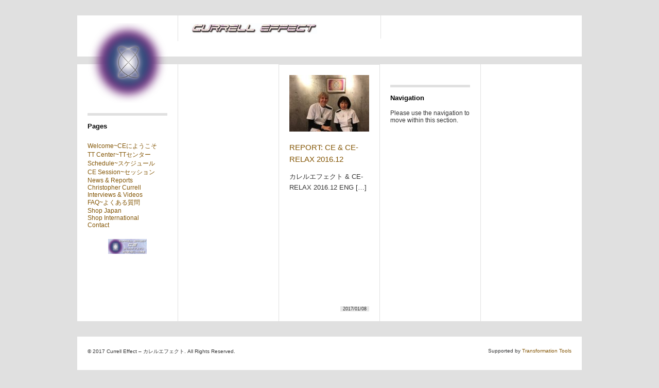

--- FILE ---
content_type: text/html; charset=UTF-8
request_url: http://currelleffect.ishwish.net/date/2017/01/
body_size: 7331
content:
<!DOCTYPE html PUBLIC "-//W3C//DTD XHTML 1.0 Strict//EN" "http://www.w3.org/TR/xhtml1/DTD/xhtml1-strict.dtd">
<html xmlns="http://www.w3.org/1999/xhtml" dir="ltr" xml:lang="ja">
<head>
    <meta http-equiv="Content-Type" content="text/html; charset=UTF-8" />
	<title>
        1月 | 2017 | Currell Effect &#8211; カレルエフェクト    </title>
    <meta http-equiv="Content-language" content="ja" />
    <link rel="profile" href="http://gmpg.org/xfn/11" />
    <link rel="shortcut icon" href="http://currelleffect.ishwish.net/wp-content/themes/suburbia/images/favico.ico" type="image/x-icon" />
    <link rel="stylesheet" type="text/css" media="all" href="http://currelleffect.ishwish.net/wp-content/themes/suburbia/style.css" />
    <!--[if IE]><link rel="stylesheet" type="text/css" media="all" href="http://currelleffect.ishwish.net/wp-content/themes/suburbia/ie.css" /><![endif]-->
    <link rel="pingback" href="http://currelleffect.ishwish.net/xmlrpc.php" />
    <link rel="alternate" type="application/rss+xml" title="RSS 2.0" href="http://currelleffect.ishwish.net/feed/" />
    <link rel="alternate" type="text/xml" title="RSS .92" href="http://currelleffect.ishwish.net/feed/rss/"/>
    <link rel="alternate" type="application/atom+xml" title="Atom 0.3" href="http://currelleffect.ishwish.net/feed/atom/" />
        <meta name='robots' content='max-image-preview:large' />
<script type="text/javascript">
/* <![CDATA[ */
window._wpemojiSettings = {"baseUrl":"https:\/\/s.w.org\/images\/core\/emoji\/15.0.3\/72x72\/","ext":".png","svgUrl":"https:\/\/s.w.org\/images\/core\/emoji\/15.0.3\/svg\/","svgExt":".svg","source":{"concatemoji":"http:\/\/currelleffect.ishwish.net\/wp-includes\/js\/wp-emoji-release.min.js?ver=6.5.7"}};
/*! This file is auto-generated */
!function(i,n){var o,s,e;function c(e){try{var t={supportTests:e,timestamp:(new Date).valueOf()};sessionStorage.setItem(o,JSON.stringify(t))}catch(e){}}function p(e,t,n){e.clearRect(0,0,e.canvas.width,e.canvas.height),e.fillText(t,0,0);var t=new Uint32Array(e.getImageData(0,0,e.canvas.width,e.canvas.height).data),r=(e.clearRect(0,0,e.canvas.width,e.canvas.height),e.fillText(n,0,0),new Uint32Array(e.getImageData(0,0,e.canvas.width,e.canvas.height).data));return t.every(function(e,t){return e===r[t]})}function u(e,t,n){switch(t){case"flag":return n(e,"\ud83c\udff3\ufe0f\u200d\u26a7\ufe0f","\ud83c\udff3\ufe0f\u200b\u26a7\ufe0f")?!1:!n(e,"\ud83c\uddfa\ud83c\uddf3","\ud83c\uddfa\u200b\ud83c\uddf3")&&!n(e,"\ud83c\udff4\udb40\udc67\udb40\udc62\udb40\udc65\udb40\udc6e\udb40\udc67\udb40\udc7f","\ud83c\udff4\u200b\udb40\udc67\u200b\udb40\udc62\u200b\udb40\udc65\u200b\udb40\udc6e\u200b\udb40\udc67\u200b\udb40\udc7f");case"emoji":return!n(e,"\ud83d\udc26\u200d\u2b1b","\ud83d\udc26\u200b\u2b1b")}return!1}function f(e,t,n){var r="undefined"!=typeof WorkerGlobalScope&&self instanceof WorkerGlobalScope?new OffscreenCanvas(300,150):i.createElement("canvas"),a=r.getContext("2d",{willReadFrequently:!0}),o=(a.textBaseline="top",a.font="600 32px Arial",{});return e.forEach(function(e){o[e]=t(a,e,n)}),o}function t(e){var t=i.createElement("script");t.src=e,t.defer=!0,i.head.appendChild(t)}"undefined"!=typeof Promise&&(o="wpEmojiSettingsSupports",s=["flag","emoji"],n.supports={everything:!0,everythingExceptFlag:!0},e=new Promise(function(e){i.addEventListener("DOMContentLoaded",e,{once:!0})}),new Promise(function(t){var n=function(){try{var e=JSON.parse(sessionStorage.getItem(o));if("object"==typeof e&&"number"==typeof e.timestamp&&(new Date).valueOf()<e.timestamp+604800&&"object"==typeof e.supportTests)return e.supportTests}catch(e){}return null}();if(!n){if("undefined"!=typeof Worker&&"undefined"!=typeof OffscreenCanvas&&"undefined"!=typeof URL&&URL.createObjectURL&&"undefined"!=typeof Blob)try{var e="postMessage("+f.toString()+"("+[JSON.stringify(s),u.toString(),p.toString()].join(",")+"));",r=new Blob([e],{type:"text/javascript"}),a=new Worker(URL.createObjectURL(r),{name:"wpTestEmojiSupports"});return void(a.onmessage=function(e){c(n=e.data),a.terminate(),t(n)})}catch(e){}c(n=f(s,u,p))}t(n)}).then(function(e){for(var t in e)n.supports[t]=e[t],n.supports.everything=n.supports.everything&&n.supports[t],"flag"!==t&&(n.supports.everythingExceptFlag=n.supports.everythingExceptFlag&&n.supports[t]);n.supports.everythingExceptFlag=n.supports.everythingExceptFlag&&!n.supports.flag,n.DOMReady=!1,n.readyCallback=function(){n.DOMReady=!0}}).then(function(){return e}).then(function(){var e;n.supports.everything||(n.readyCallback(),(e=n.source||{}).concatemoji?t(e.concatemoji):e.wpemoji&&e.twemoji&&(t(e.twemoji),t(e.wpemoji)))}))}((window,document),window._wpemojiSettings);
/* ]]> */
</script>
<style id='wp-emoji-styles-inline-css' type='text/css'>

	img.wp-smiley, img.emoji {
		display: inline !important;
		border: none !important;
		box-shadow: none !important;
		height: 1em !important;
		width: 1em !important;
		margin: 0 0.07em !important;
		vertical-align: -0.1em !important;
		background: none !important;
		padding: 0 !important;
	}
</style>
<link rel='stylesheet' id='wp-block-library-css' href='http://currelleffect.ishwish.net/wp-includes/css/dist/block-library/style.min.css?ver=6.5.7' type='text/css' media='all' />
<style id='classic-theme-styles-inline-css' type='text/css'>
/*! This file is auto-generated */
.wp-block-button__link{color:#fff;background-color:#32373c;border-radius:9999px;box-shadow:none;text-decoration:none;padding:calc(.667em + 2px) calc(1.333em + 2px);font-size:1.125em}.wp-block-file__button{background:#32373c;color:#fff;text-decoration:none}
</style>
<style id='global-styles-inline-css' type='text/css'>
body{--wp--preset--color--black: #000000;--wp--preset--color--cyan-bluish-gray: #abb8c3;--wp--preset--color--white: #ffffff;--wp--preset--color--pale-pink: #f78da7;--wp--preset--color--vivid-red: #cf2e2e;--wp--preset--color--luminous-vivid-orange: #ff6900;--wp--preset--color--luminous-vivid-amber: #fcb900;--wp--preset--color--light-green-cyan: #7bdcb5;--wp--preset--color--vivid-green-cyan: #00d084;--wp--preset--color--pale-cyan-blue: #8ed1fc;--wp--preset--color--vivid-cyan-blue: #0693e3;--wp--preset--color--vivid-purple: #9b51e0;--wp--preset--gradient--vivid-cyan-blue-to-vivid-purple: linear-gradient(135deg,rgba(6,147,227,1) 0%,rgb(155,81,224) 100%);--wp--preset--gradient--light-green-cyan-to-vivid-green-cyan: linear-gradient(135deg,rgb(122,220,180) 0%,rgb(0,208,130) 100%);--wp--preset--gradient--luminous-vivid-amber-to-luminous-vivid-orange: linear-gradient(135deg,rgba(252,185,0,1) 0%,rgba(255,105,0,1) 100%);--wp--preset--gradient--luminous-vivid-orange-to-vivid-red: linear-gradient(135deg,rgba(255,105,0,1) 0%,rgb(207,46,46) 100%);--wp--preset--gradient--very-light-gray-to-cyan-bluish-gray: linear-gradient(135deg,rgb(238,238,238) 0%,rgb(169,184,195) 100%);--wp--preset--gradient--cool-to-warm-spectrum: linear-gradient(135deg,rgb(74,234,220) 0%,rgb(151,120,209) 20%,rgb(207,42,186) 40%,rgb(238,44,130) 60%,rgb(251,105,98) 80%,rgb(254,248,76) 100%);--wp--preset--gradient--blush-light-purple: linear-gradient(135deg,rgb(255,206,236) 0%,rgb(152,150,240) 100%);--wp--preset--gradient--blush-bordeaux: linear-gradient(135deg,rgb(254,205,165) 0%,rgb(254,45,45) 50%,rgb(107,0,62) 100%);--wp--preset--gradient--luminous-dusk: linear-gradient(135deg,rgb(255,203,112) 0%,rgb(199,81,192) 50%,rgb(65,88,208) 100%);--wp--preset--gradient--pale-ocean: linear-gradient(135deg,rgb(255,245,203) 0%,rgb(182,227,212) 50%,rgb(51,167,181) 100%);--wp--preset--gradient--electric-grass: linear-gradient(135deg,rgb(202,248,128) 0%,rgb(113,206,126) 100%);--wp--preset--gradient--midnight: linear-gradient(135deg,rgb(2,3,129) 0%,rgb(40,116,252) 100%);--wp--preset--font-size--small: 13px;--wp--preset--font-size--medium: 20px;--wp--preset--font-size--large: 36px;--wp--preset--font-size--x-large: 42px;--wp--preset--spacing--20: 0.44rem;--wp--preset--spacing--30: 0.67rem;--wp--preset--spacing--40: 1rem;--wp--preset--spacing--50: 1.5rem;--wp--preset--spacing--60: 2.25rem;--wp--preset--spacing--70: 3.38rem;--wp--preset--spacing--80: 5.06rem;--wp--preset--shadow--natural: 6px 6px 9px rgba(0, 0, 0, 0.2);--wp--preset--shadow--deep: 12px 12px 50px rgba(0, 0, 0, 0.4);--wp--preset--shadow--sharp: 6px 6px 0px rgba(0, 0, 0, 0.2);--wp--preset--shadow--outlined: 6px 6px 0px -3px rgba(255, 255, 255, 1), 6px 6px rgba(0, 0, 0, 1);--wp--preset--shadow--crisp: 6px 6px 0px rgba(0, 0, 0, 1);}:where(.is-layout-flex){gap: 0.5em;}:where(.is-layout-grid){gap: 0.5em;}body .is-layout-flex{display: flex;}body .is-layout-flex{flex-wrap: wrap;align-items: center;}body .is-layout-flex > *{margin: 0;}body .is-layout-grid{display: grid;}body .is-layout-grid > *{margin: 0;}:where(.wp-block-columns.is-layout-flex){gap: 2em;}:where(.wp-block-columns.is-layout-grid){gap: 2em;}:where(.wp-block-post-template.is-layout-flex){gap: 1.25em;}:where(.wp-block-post-template.is-layout-grid){gap: 1.25em;}.has-black-color{color: var(--wp--preset--color--black) !important;}.has-cyan-bluish-gray-color{color: var(--wp--preset--color--cyan-bluish-gray) !important;}.has-white-color{color: var(--wp--preset--color--white) !important;}.has-pale-pink-color{color: var(--wp--preset--color--pale-pink) !important;}.has-vivid-red-color{color: var(--wp--preset--color--vivid-red) !important;}.has-luminous-vivid-orange-color{color: var(--wp--preset--color--luminous-vivid-orange) !important;}.has-luminous-vivid-amber-color{color: var(--wp--preset--color--luminous-vivid-amber) !important;}.has-light-green-cyan-color{color: var(--wp--preset--color--light-green-cyan) !important;}.has-vivid-green-cyan-color{color: var(--wp--preset--color--vivid-green-cyan) !important;}.has-pale-cyan-blue-color{color: var(--wp--preset--color--pale-cyan-blue) !important;}.has-vivid-cyan-blue-color{color: var(--wp--preset--color--vivid-cyan-blue) !important;}.has-vivid-purple-color{color: var(--wp--preset--color--vivid-purple) !important;}.has-black-background-color{background-color: var(--wp--preset--color--black) !important;}.has-cyan-bluish-gray-background-color{background-color: var(--wp--preset--color--cyan-bluish-gray) !important;}.has-white-background-color{background-color: var(--wp--preset--color--white) !important;}.has-pale-pink-background-color{background-color: var(--wp--preset--color--pale-pink) !important;}.has-vivid-red-background-color{background-color: var(--wp--preset--color--vivid-red) !important;}.has-luminous-vivid-orange-background-color{background-color: var(--wp--preset--color--luminous-vivid-orange) !important;}.has-luminous-vivid-amber-background-color{background-color: var(--wp--preset--color--luminous-vivid-amber) !important;}.has-light-green-cyan-background-color{background-color: var(--wp--preset--color--light-green-cyan) !important;}.has-vivid-green-cyan-background-color{background-color: var(--wp--preset--color--vivid-green-cyan) !important;}.has-pale-cyan-blue-background-color{background-color: var(--wp--preset--color--pale-cyan-blue) !important;}.has-vivid-cyan-blue-background-color{background-color: var(--wp--preset--color--vivid-cyan-blue) !important;}.has-vivid-purple-background-color{background-color: var(--wp--preset--color--vivid-purple) !important;}.has-black-border-color{border-color: var(--wp--preset--color--black) !important;}.has-cyan-bluish-gray-border-color{border-color: var(--wp--preset--color--cyan-bluish-gray) !important;}.has-white-border-color{border-color: var(--wp--preset--color--white) !important;}.has-pale-pink-border-color{border-color: var(--wp--preset--color--pale-pink) !important;}.has-vivid-red-border-color{border-color: var(--wp--preset--color--vivid-red) !important;}.has-luminous-vivid-orange-border-color{border-color: var(--wp--preset--color--luminous-vivid-orange) !important;}.has-luminous-vivid-amber-border-color{border-color: var(--wp--preset--color--luminous-vivid-amber) !important;}.has-light-green-cyan-border-color{border-color: var(--wp--preset--color--light-green-cyan) !important;}.has-vivid-green-cyan-border-color{border-color: var(--wp--preset--color--vivid-green-cyan) !important;}.has-pale-cyan-blue-border-color{border-color: var(--wp--preset--color--pale-cyan-blue) !important;}.has-vivid-cyan-blue-border-color{border-color: var(--wp--preset--color--vivid-cyan-blue) !important;}.has-vivid-purple-border-color{border-color: var(--wp--preset--color--vivid-purple) !important;}.has-vivid-cyan-blue-to-vivid-purple-gradient-background{background: var(--wp--preset--gradient--vivid-cyan-blue-to-vivid-purple) !important;}.has-light-green-cyan-to-vivid-green-cyan-gradient-background{background: var(--wp--preset--gradient--light-green-cyan-to-vivid-green-cyan) !important;}.has-luminous-vivid-amber-to-luminous-vivid-orange-gradient-background{background: var(--wp--preset--gradient--luminous-vivid-amber-to-luminous-vivid-orange) !important;}.has-luminous-vivid-orange-to-vivid-red-gradient-background{background: var(--wp--preset--gradient--luminous-vivid-orange-to-vivid-red) !important;}.has-very-light-gray-to-cyan-bluish-gray-gradient-background{background: var(--wp--preset--gradient--very-light-gray-to-cyan-bluish-gray) !important;}.has-cool-to-warm-spectrum-gradient-background{background: var(--wp--preset--gradient--cool-to-warm-spectrum) !important;}.has-blush-light-purple-gradient-background{background: var(--wp--preset--gradient--blush-light-purple) !important;}.has-blush-bordeaux-gradient-background{background: var(--wp--preset--gradient--blush-bordeaux) !important;}.has-luminous-dusk-gradient-background{background: var(--wp--preset--gradient--luminous-dusk) !important;}.has-pale-ocean-gradient-background{background: var(--wp--preset--gradient--pale-ocean) !important;}.has-electric-grass-gradient-background{background: var(--wp--preset--gradient--electric-grass) !important;}.has-midnight-gradient-background{background: var(--wp--preset--gradient--midnight) !important;}.has-small-font-size{font-size: var(--wp--preset--font-size--small) !important;}.has-medium-font-size{font-size: var(--wp--preset--font-size--medium) !important;}.has-large-font-size{font-size: var(--wp--preset--font-size--large) !important;}.has-x-large-font-size{font-size: var(--wp--preset--font-size--x-large) !important;}
.wp-block-navigation a:where(:not(.wp-element-button)){color: inherit;}
:where(.wp-block-post-template.is-layout-flex){gap: 1.25em;}:where(.wp-block-post-template.is-layout-grid){gap: 1.25em;}
:where(.wp-block-columns.is-layout-flex){gap: 2em;}:where(.wp-block-columns.is-layout-grid){gap: 2em;}
.wp-block-pullquote{font-size: 1.5em;line-height: 1.6;}
</style>
<link rel='stylesheet' id='contact-form-7-css' href='http://currelleffect.ishwish.net/wp-content/plugins/contact-form-7/includes/css/styles.css?ver=5.0.3' type='text/css' media='all' />
<script type="text/javascript" src="http://currelleffect.ishwish.net/wp-includes/js/jquery/jquery.min.js?ver=3.7.1" id="jquery-core-js"></script>
<script type="text/javascript" src="http://currelleffect.ishwish.net/wp-includes/js/jquery/jquery-migrate.min.js?ver=3.4.1" id="jquery-migrate-js"></script>
<script type="text/javascript" src="http://currelleffect.ishwish.net/wp-content/themes/suburbia/js/jquery.lazyload.mini.js?ver=6.5.7" id="lazyload-js"></script>
<script type="text/javascript" src="http://currelleffect.ishwish.net/wp-content/themes/suburbia/js/script.js?ver=6.5.7" id="script-js"></script>
<link rel="https://api.w.org/" href="http://currelleffect.ishwish.net/wp-json/" /><link rel="EditURI" type="application/rsd+xml" title="RSD" href="http://currelleffect.ishwish.net/xmlrpc.php?rsd" />
<meta name="generator" content="WordPress 6.5.7" />
<!-- This site is powered by Tweet, Like, Plusone and Share Plugin - http://techxt.com/tweet-like-google-1-and-share-plugin-wordpress/ -->
		<meta property="og:type" content="article" />
		<meta property="og:title" content="Currell Effect &#8211; カレルエフェクト" />
		<meta property="og:url" content="http://currelleffect.ishwish.net" />
		<meta property="og:description" content="Harmonic Resonance of the Quantum Potential・量子ポテンシャルのハーモニック共鳴" />
		<meta property="og:site_name" content="Currell Effect &#8211; カレルエフェクト" />
		<!--[if lt IE 9]>
	  <script src="//html5shim.googlecode.com/svn/trunk/html5.js"></script>
	<![endif]-->
			<style type="text/css">div.socialicons{float:left;display:block;margin-right: 10px;line-height: 1;padding-bottom:10px;}div.socialiconsv{line-height: 1;}div.socialiconsv p{line-height: 1;display:none;}div.socialicons p{margin-bottom: 0px !important;margin-top: 0px !important;padding-bottom: 0px !important;padding-top: 0px !important;}div.social4iv{background: none repeat scroll 0 0 #FFFFFF;border: 1px solid #aaa;border-radius: 3px 3px 3px 3px;box-shadow: 3px 3px 3px #DDDDDD;padding: 3px;position: fixed;text-align: center;top: 55px;width: 76px;display:none;}div.socialiconsv{padding-bottom: 5px;}</style>
<style data-context="foundation-flickity-css">/*! Flickity v2.0.2
http://flickity.metafizzy.co
---------------------------------------------- */.flickity-enabled{position:relative}.flickity-enabled:focus{outline:0}.flickity-viewport{overflow:hidden;position:relative;height:100%}.flickity-slider{position:absolute;width:100%;height:100%}.flickity-enabled.is-draggable{-webkit-tap-highlight-color:transparent;tap-highlight-color:transparent;-webkit-user-select:none;-moz-user-select:none;-ms-user-select:none;user-select:none}.flickity-enabled.is-draggable .flickity-viewport{cursor:move;cursor:-webkit-grab;cursor:grab}.flickity-enabled.is-draggable .flickity-viewport.is-pointer-down{cursor:-webkit-grabbing;cursor:grabbing}.flickity-prev-next-button{position:absolute;top:50%;width:44px;height:44px;border:none;border-radius:50%;background:#fff;background:hsla(0,0%,100%,.75);cursor:pointer;-webkit-transform:translateY(-50%);transform:translateY(-50%)}.flickity-prev-next-button:hover{background:#fff}.flickity-prev-next-button:focus{outline:0;box-shadow:0 0 0 5px #09f}.flickity-prev-next-button:active{opacity:.6}.flickity-prev-next-button.previous{left:10px}.flickity-prev-next-button.next{right:10px}.flickity-rtl .flickity-prev-next-button.previous{left:auto;right:10px}.flickity-rtl .flickity-prev-next-button.next{right:auto;left:10px}.flickity-prev-next-button:disabled{opacity:.3;cursor:auto}.flickity-prev-next-button svg{position:absolute;left:20%;top:20%;width:60%;height:60%}.flickity-prev-next-button .arrow{fill:#333}.flickity-page-dots{position:absolute;width:100%;bottom:-25px;padding:0;margin:0;list-style:none;text-align:center;line-height:1}.flickity-rtl .flickity-page-dots{direction:rtl}.flickity-page-dots .dot{display:inline-block;width:10px;height:10px;margin:0 8px;background:#333;border-radius:50%;opacity:.25;cursor:pointer}.flickity-page-dots .dot.is-selected{opacity:1}</style><style data-context="foundation-slideout-css">.slideout-menu{position:fixed;left:0;top:0;bottom:0;right:auto;z-index:0;width:256px;overflow-y:auto;-webkit-overflow-scrolling:touch;display:none}.slideout-menu.pushit-right{left:auto;right:0}.slideout-panel{position:relative;z-index:1;will-change:transform}.slideout-open,.slideout-open .slideout-panel,.slideout-open body{overflow:hidden}.slideout-open .slideout-menu{display:block}.pushit{display:none}</style><link rel="icon" href="http://currelleffect.ishwish.net/wp-content/uploads/2024/05/cropped-CEX-Logo-Trans-web-32x32.png" sizes="32x32" />
<link rel="icon" href="http://currelleffect.ishwish.net/wp-content/uploads/2024/05/cropped-CEX-Logo-Trans-web-192x192.png" sizes="192x192" />
<link rel="apple-touch-icon" href="http://currelleffect.ishwish.net/wp-content/uploads/2024/05/cropped-CEX-Logo-Trans-web-180x180.png" />
<meta name="msapplication-TileImage" content="http://currelleffect.ishwish.net/wp-content/uploads/2024/05/cropped-CEX-Logo-Trans-web-270x270.png" />
<style>.ios7.web-app-mode.has-fixed header{ background-color: rgba(45,53,63,.88);}</style><script src="http://ajaxzip3.googlecode.com/svn/trunk/ajaxzip3/ajaxzip3.js" charset="UTF-8"></script>
<script type="text/javascript">
//<![CDATA[
jQuery(function(){
AjaxZip3.JSONDATA="http://ajaxzip3.googlecode.com/svn/trunk/ajaxzip3/zipdata";
jQuery('#postcode').keyup(function(event){
AjaxZip3.zip2addr(this,'','your-pref','your-address');
})
})
//]]>
</script>
</head>
<body>
	<div id="wrapper">
		<div class="header clear">


        		        		<a href="http://currelleffect.ishwish.net/"><img src="http://currelleffect.ishwish.net/wp-content/uploads/2013/03/Currell-Effect-Logo-Version-2-72dpi_small.jpg" alt="Currell Effect &#8211; カレルエフェクト" /></a>        		
        					
			
			
			
            <div class="desc">
            					                
                            </div>
            <div class="space">
               	

		    	        		        		<a href="http://currelleffect.ishwish.net/"><img src="http://currelleffect.ishwish.net/wp-content/uploads/2024/05/CEX-Logo-Trans-web.png" class="dem-home" width="155" height="155" /></a>       		
		        		

							</div>
		</div>
        <div class="middle clear">
	<div class="aside">
    <div class="logo-space"></div>
    <h3 class="sidebar-left">Pages</h3><div class="menu-navigation-container"><ul id="menu-navigation" class="menu"><li id="menu-item-2313" class="menu-item menu-item-type-post_type menu-item-object-page menu-item-2313"><a href="http://currelleffect.ishwish.net/welcome/">Welcome~CEにようこそ</a></li>
<li id="menu-item-4700" class="menu-item menu-item-type-custom menu-item-object-custom menu-item-4700"><a href="http://transformation.ishwish.net/ttcenter/">TT Center~TTセンター</a></li>
<li id="menu-item-4546" class="menu-item menu-item-type-custom menu-item-object-custom menu-item-4546"><a href="http://transformation.ishwish.net/schedule.php">Schedule~スケジュール</a></li>
<li id="menu-item-3465" class="menu-item menu-item-type-custom menu-item-object-custom menu-item-3465"><a target="_blank" rel="noopener" href="http://transformation.ishwish.net/session/">CE Session~セッション</a></li>
<li id="menu-item-46" class="menu-item menu-item-type-taxonomy menu-item-object-category menu-item-46"><a href="http://currelleffect.ishwish.net/category/news/">News &#038; Reports</a></li>
<li id="menu-item-3466" class="menu-item menu-item-type-custom menu-item-object-custom menu-item-3466"><a target="_blank" rel="noopener" href="http://transformation.ishwish.net/profile.php">Christopher Currell</a></li>
<li id="menu-item-3468" class="menu-item menu-item-type-custom menu-item-object-custom menu-item-3468"><a target="_blank" rel="noopener" href="http://transformation.ishwish.net/video.php">Interviews &#038; Videos</a></li>
<li id="menu-item-3467" class="menu-item menu-item-type-custom menu-item-object-custom menu-item-3467"><a target="_blank" rel="noopener" href="http://transformation.ishwish.net/ce/faq.php">FAQ~よくある質問</a></li>
<li id="menu-item-132" class="menu-item menu-item-type-custom menu-item-object-custom menu-item-132"><a target="_blank" rel="noopener" href="http://audiocybernetic.cart.fc2.com/">Shop Japan</a></li>
<li id="menu-item-4295" class="menu-item menu-item-type-custom menu-item-object-custom menu-item-4295"><a href="http://transformation.ishwish.net/shop.php">Shop International</a></li>
<li id="menu-item-26" class="menu-item menu-item-type-post_type menu-item-object-page menu-item-26"><a href="http://currelleffect.ishwish.net/contact/">Contact</a></li>
</ul></div>
<figure class="wp-block-image"><a href="http://transformation.ishwish.net/session/" target="_blank"><img decoding="async" src="http://currelleffect.ishwish.net/wp-content/uploads/2024/06/ce2024_general_bn.png" alt="CE” border="/></a></figure>
</div>

	<div class="aside">
		    	
        </div>
        

    <!-- LOOP1 -->
            <div class="post one">
		<div class="sepia">
			                    	                        <div class="preview"><a href="http://currelleffect.ishwish.net/news/3518/"><img width="155" height="110" src="http://currelleffect.ishwish.net/wp-content/uploads/2017/01/CE-Chris-and-Lie-155x110.jpg" class="attachment-one size-one wp-post-image" alt="" title="REPORT: CE &amp; CE-RELAX 2016.12" decoding="async" srcset="http://currelleffect.ishwish.net/wp-content/uploads/2017/01/CE-Chris-and-Lie-155x110.jpg 155w, http://currelleffect.ishwish.net/wp-content/uploads/2017/01/CE-Chris-and-Lie-350x248.jpg 350w, http://currelleffect.ishwish.net/wp-content/uploads/2017/01/CE-Chris-and-Lie-546x387.jpg 546w" sizes="(max-width: 155px) 100vw, 155px" /></a></div>

                    
                            </div><!-- .sepia -->
        <h2><a href="http://currelleffect.ishwish.net/news/3518/" title="REPORT: CE &#038; CE-RELAX 2016.12">REPORT: CE &#038; CE-RELAX 2016.12</a></h2>
        <p>カレルエフェクト &amp; CE-RELAX 2016.12 ENG [&hellip;]</p>
   
        <div class="time">2017/01/08</div> 
	</div>
   	   	 
    <!-- #LOOP1 -->
    
    <div class="aside">
        <h3>Navigation</h3>
        <p>Please use the navigation to move within this section.</p>
        <p>                </p>
    </div>
   
		</div>
		<div class="footer clear">
        	<p>&copy; 2017 Currell Effect &#8211; カレルエフェクト. All Rights Reserved.</p>
            <p class="about">Supported by <a href="http://transformation.ishwish.net" target="_blank">Transformation Tools</a></p>
        </div>
	</div><!-- #wrapper -->

<!-- tracker added by Ultimate Google Analytics plugin v1.6.0: http://www.oratransplant.nl/uga -->
<script type="text/javascript">
var gaJsHost = (("https:" == document.location.protocol) ? "https://ssl." : "http://www.");
document.write(unescape("%3Cscript src='" + gaJsHost + "google-analytics.com/ga.js' type='text/javascript'%3E%3C/script%3E"));
</script>
<script type="text/javascript">
var pageTracker = _gat._getTracker("UA-35710471-1");
pageTracker._initData();
pageTracker._trackPageview();
</script>
<!-- Powered by WPtouch: 4.3.52 --><script type="text/javascript" id="contact-form-7-js-extra">
/* <![CDATA[ */
var wpcf7 = {"apiSettings":{"root":"http:\/\/currelleffect.ishwish.net\/wp-json\/contact-form-7\/v1","namespace":"contact-form-7\/v1"},"recaptcha":{"messages":{"empty":"\u3042\u306a\u305f\u304c\u30ed\u30dc\u30c3\u30c8\u3067\u306f\u306a\u3044\u3053\u3068\u3092\u8a3c\u660e\u3057\u3066\u304f\u3060\u3055\u3044\u3002"}},"cached":"1"};
/* ]]> */
</script>
<script type="text/javascript" src="http://currelleffect.ishwish.net/wp-content/plugins/contact-form-7/includes/js/scripts.js?ver=5.0.3" id="contact-form-7-js"></script>
	<div id="fb-root"></div>
	<script type="text/javascript" src="https://platform.twitter.com/widgets.js"></script><script async defer crossorigin="anonymous" src="//connect.facebook.net/ja_JP/sdk.js#xfbml=1&version=v4.0"></script><script type="text/javascript" src="https://apis.google.com/js/plusone.js"></script><script type="text/javascript" src="https://platform.linkedin.com/in.js"></script></body>
</html> 